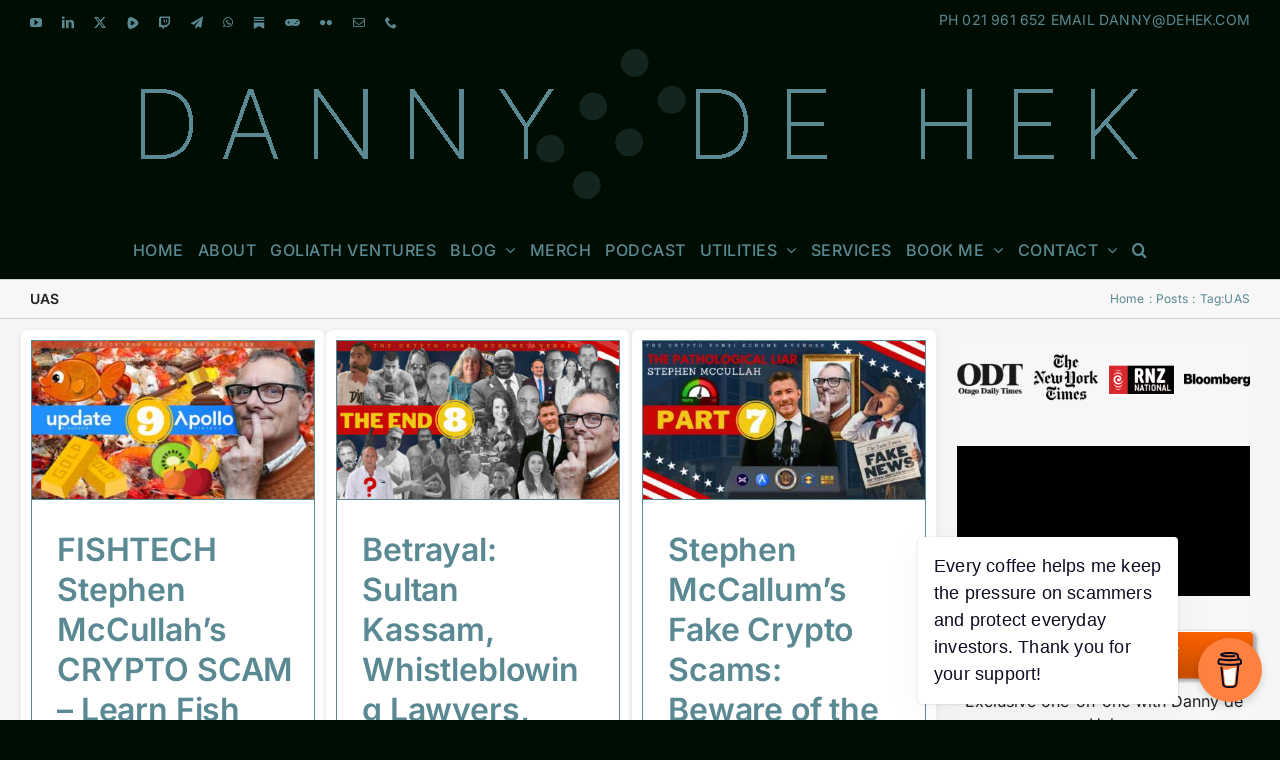

--- FILE ---
content_type: image/svg+xml
request_url: https://www.dehek.com/wp-content/uploads/2025/10/rumble.svg
body_size: 582
content:
<svg role="img" viewBox="0 0 24 24" xmlns="http://www.w3.org/2000/svg" id="Rumble--Streamline-Simple-Icons" height="24" width="24">
  <desc>
    Rumble Streamline Icon: https://streamlinehq.com
  </desc>
  <title>Rumble</title>
  <path d="M14.4528 13.5458c0.8064 -0.6542 0.9297 -1.8381 0.2756 -2.6445a1.8802 1.8802 0 0 0 -0.2756 -0.2756 21.2127 21.2127 0 0 0 -4.3121 -2.776c-1.066 -0.51 -2.256 0.2 -2.4261 1.414a23.5226 23.5226 0 0 0 -0.14 5.5021c0.116 1.23 1.292 1.964 2.372 1.492a19.6285 19.6285 0 0 0 4.5062 -2.704v-0.008zm6.9322 -5.4002c2.0335 2.228 2.0396 5.637 0.014 7.8723A26.1487 26.1487 0 0 1 8.2946 23.846c-2.6848 0.6713 -5.4168 -0.914 -6.1662 -3.5781 -1.524 -5.2002 -1.3 -11.0803 0.17 -16.3045 0.772 -2.744 3.3521 -4.4661 6.0102 -3.832 4.9242 1.174 9.5443 4.196 13.0764 8.0121v0.002z" fill="#5a8893" stroke-width="1"></path>
</svg>